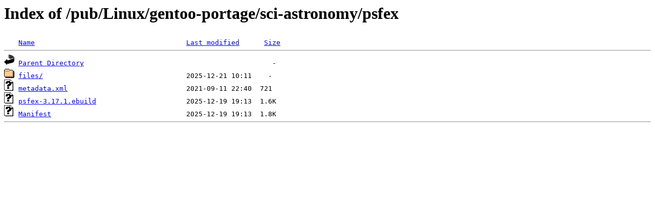

--- FILE ---
content_type: text/html;charset=ISO-8859-1
request_url: http://rsync5.jp.gentoo.org/pub/Linux/gentoo-portage/sci-astronomy/psfex/?C=S;O=A
body_size: 1143
content:
<!DOCTYPE HTML PUBLIC "-//W3C//DTD HTML 3.2 Final//EN">
<html>
 <head>
  <title>Index of /pub/Linux/gentoo-portage/sci-astronomy/psfex</title>
 </head>
 <body>
<h1>Index of /pub/Linux/gentoo-portage/sci-astronomy/psfex</h1>
<pre><img src="/icons/blank.gif" alt="Icon "> <a href="?C=N;O=A">Name</a>                                     <a href="?C=M;O=A">Last modified</a>      <a href="?C=S;O=D">Size</a>  <hr><img src="/icons/back.gif" alt="[PARENTDIR]"> <a href="/pub/Linux/gentoo-portage/sci-astronomy/">Parent Directory</a>                                              -   
<img src="/icons/folder.gif" alt="[DIR]"> <a href="files/">files/</a>                                   2025-12-21 10:11    -   
<img src="/icons/unknown.gif" alt="[   ]"> <a href="metadata.xml">metadata.xml</a>                             2021-09-11 22:40  721   
<img src="/icons/unknown.gif" alt="[   ]"> <a href="psfex-3.17.1.ebuild">psfex-3.17.1.ebuild</a>                      2025-12-19 19:13  1.6K  
<img src="/icons/unknown.gif" alt="[   ]"> <a href="Manifest">Manifest</a>                                 2025-12-19 19:13  1.8K  
<hr></pre>
</body></html>
